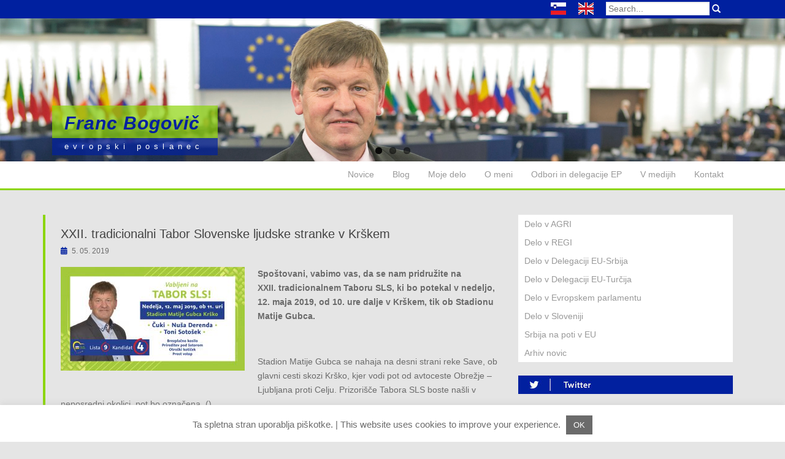

--- FILE ---
content_type: text/html; charset=UTF-8
request_url: https://bogovic.eu/vabilo-na-22-tradicionalni-tabor-slovenske-ljudske-stranke-na-stadionu-matije-gubca-v-krskem/
body_size: 22211
content:


<!DOCTYPE html>
<html lang="en-GB" prefix="og: http://ogp.me/ns# fb: http://ogp.me/ns/fb#">
<head>
<meta charset="UTF-8">
<meta http-equiv="X-UA-Compatible" content="IE=edge">
<meta name="viewport" content="width=device-width, initial-scale=1">
<meta name="google-site-verification" content="pt_ZEr9tac9ss6oBWJfB_5ZGtrP5x8pCRKKKnOt9MM4" />
<title>XXII. tradicionalni Tabor Slovenske ljudske stranke v Krškem | Franc Bogovic</title>
<meta name="description" content="Franc Bogovič | Evropski poslanec | Member of the European Parliament" />
<meta name="keywords" content="Franc Bogovic, Franc Bogovič, sls, epp, evropski poslanec, evropski parlament, european parliament, member of the european parliament, " /> 
<link rel="profile" href="https://gmpg.org/xfn/11">
<link rel="pingback" href="https://bogovic.eu/work/xmlrpc.php">
<meta name="google-site-verification" content="pt_ZEr9tac9ss6oBWJfB_5ZGtrP5x8pCRKKKnOt9MM4" />
<meta name="theme-color" content="#00209F">
<!-- favicon -->


<!--[if IE]><![endif]-->

<meta name='robots' content='max-image-preview:large' />
<link rel='dns-prefetch' href='//use.fontawesome.com' />
<link rel='dns-prefetch' href='//s.w.org' />
<link rel='dns-prefetch' href='//v0.wordpress.com' />
<link rel="alternate" type="application/rss+xml" title="Franc Bogovic &raquo; Feed" href="https://bogovic.eu/feed/" />
<link rel="alternate" type="application/rss+xml" title="Franc Bogovic &raquo; Comments Feed" href="https://bogovic.eu/comments/feed/" />
<script type="text/javascript">
window._wpemojiSettings = {"baseUrl":"https:\/\/s.w.org\/images\/core\/emoji\/13.1.0\/72x72\/","ext":".png","svgUrl":"https:\/\/s.w.org\/images\/core\/emoji\/13.1.0\/svg\/","svgExt":".svg","source":{"concatemoji":"https:\/\/bogovic.eu\/work\/wp-includes\/js\/wp-emoji-release.min.js?ver=5.9.12"}};
/*! This file is auto-generated */
!function(e,a,t){var n,r,o,i=a.createElement("canvas"),p=i.getContext&&i.getContext("2d");function s(e,t){var a=String.fromCharCode;p.clearRect(0,0,i.width,i.height),p.fillText(a.apply(this,e),0,0);e=i.toDataURL();return p.clearRect(0,0,i.width,i.height),p.fillText(a.apply(this,t),0,0),e===i.toDataURL()}function c(e){var t=a.createElement("script");t.src=e,t.defer=t.type="text/javascript",a.getElementsByTagName("head")[0].appendChild(t)}for(o=Array("flag","emoji"),t.supports={everything:!0,everythingExceptFlag:!0},r=0;r<o.length;r++)t.supports[o[r]]=function(e){if(!p||!p.fillText)return!1;switch(p.textBaseline="top",p.font="600 32px Arial",e){case"flag":return s([127987,65039,8205,9895,65039],[127987,65039,8203,9895,65039])?!1:!s([55356,56826,55356,56819],[55356,56826,8203,55356,56819])&&!s([55356,57332,56128,56423,56128,56418,56128,56421,56128,56430,56128,56423,56128,56447],[55356,57332,8203,56128,56423,8203,56128,56418,8203,56128,56421,8203,56128,56430,8203,56128,56423,8203,56128,56447]);case"emoji":return!s([10084,65039,8205,55357,56613],[10084,65039,8203,55357,56613])}return!1}(o[r]),t.supports.everything=t.supports.everything&&t.supports[o[r]],"flag"!==o[r]&&(t.supports.everythingExceptFlag=t.supports.everythingExceptFlag&&t.supports[o[r]]);t.supports.everythingExceptFlag=t.supports.everythingExceptFlag&&!t.supports.flag,t.DOMReady=!1,t.readyCallback=function(){t.DOMReady=!0},t.supports.everything||(n=function(){t.readyCallback()},a.addEventListener?(a.addEventListener("DOMContentLoaded",n,!1),e.addEventListener("load",n,!1)):(e.attachEvent("onload",n),a.attachEvent("onreadystatechange",function(){"complete"===a.readyState&&t.readyCallback()})),(n=t.source||{}).concatemoji?c(n.concatemoji):n.wpemoji&&n.twemoji&&(c(n.twemoji),c(n.wpemoji)))}(window,document,window._wpemojiSettings);
</script>
<style type="text/css">
img.wp-smiley,
img.emoji {
	display: inline !important;
	border: none !important;
	box-shadow: none !important;
	height: 1em !important;
	width: 1em !important;
	margin: 0 0.07em !important;
	vertical-align: -0.1em !important;
	background: none !important;
	padding: 0 !important;
}
</style>
	<link rel='stylesheet' id='wp-block-library-css'  href='https://bogovic.eu/work/wp-includes/css/dist/block-library/style.min.css?ver=5.9.12' type='text/css' media='all' />
<style id='wp-block-library-inline-css' type='text/css'>
.has-text-align-justify{text-align:justify;}
</style>
<link rel='stylesheet' id='has-style-frontend-css-css'  href='https://bogovic.eu/work/wp-content/plugins/highlight-and-share/dist/has-cts-style.css?ver=3.5.5' type='text/css' media='all' />
<style id='global-styles-inline-css' type='text/css'>
body{--wp--preset--color--black: #000000;--wp--preset--color--cyan-bluish-gray: #abb8c3;--wp--preset--color--white: #ffffff;--wp--preset--color--pale-pink: #f78da7;--wp--preset--color--vivid-red: #cf2e2e;--wp--preset--color--luminous-vivid-orange: #ff6900;--wp--preset--color--luminous-vivid-amber: #fcb900;--wp--preset--color--light-green-cyan: #7bdcb5;--wp--preset--color--vivid-green-cyan: #00d084;--wp--preset--color--pale-cyan-blue: #8ed1fc;--wp--preset--color--vivid-cyan-blue: #0693e3;--wp--preset--color--vivid-purple: #9b51e0;--wp--preset--gradient--vivid-cyan-blue-to-vivid-purple: linear-gradient(135deg,rgba(6,147,227,1) 0%,rgb(155,81,224) 100%);--wp--preset--gradient--light-green-cyan-to-vivid-green-cyan: linear-gradient(135deg,rgb(122,220,180) 0%,rgb(0,208,130) 100%);--wp--preset--gradient--luminous-vivid-amber-to-luminous-vivid-orange: linear-gradient(135deg,rgba(252,185,0,1) 0%,rgba(255,105,0,1) 100%);--wp--preset--gradient--luminous-vivid-orange-to-vivid-red: linear-gradient(135deg,rgba(255,105,0,1) 0%,rgb(207,46,46) 100%);--wp--preset--gradient--very-light-gray-to-cyan-bluish-gray: linear-gradient(135deg,rgb(238,238,238) 0%,rgb(169,184,195) 100%);--wp--preset--gradient--cool-to-warm-spectrum: linear-gradient(135deg,rgb(74,234,220) 0%,rgb(151,120,209) 20%,rgb(207,42,186) 40%,rgb(238,44,130) 60%,rgb(251,105,98) 80%,rgb(254,248,76) 100%);--wp--preset--gradient--blush-light-purple: linear-gradient(135deg,rgb(255,206,236) 0%,rgb(152,150,240) 100%);--wp--preset--gradient--blush-bordeaux: linear-gradient(135deg,rgb(254,205,165) 0%,rgb(254,45,45) 50%,rgb(107,0,62) 100%);--wp--preset--gradient--luminous-dusk: linear-gradient(135deg,rgb(255,203,112) 0%,rgb(199,81,192) 50%,rgb(65,88,208) 100%);--wp--preset--gradient--pale-ocean: linear-gradient(135deg,rgb(255,245,203) 0%,rgb(182,227,212) 50%,rgb(51,167,181) 100%);--wp--preset--gradient--electric-grass: linear-gradient(135deg,rgb(202,248,128) 0%,rgb(113,206,126) 100%);--wp--preset--gradient--midnight: linear-gradient(135deg,rgb(2,3,129) 0%,rgb(40,116,252) 100%);--wp--preset--duotone--dark-grayscale: url('#wp-duotone-dark-grayscale');--wp--preset--duotone--grayscale: url('#wp-duotone-grayscale');--wp--preset--duotone--purple-yellow: url('#wp-duotone-purple-yellow');--wp--preset--duotone--blue-red: url('#wp-duotone-blue-red');--wp--preset--duotone--midnight: url('#wp-duotone-midnight');--wp--preset--duotone--magenta-yellow: url('#wp-duotone-magenta-yellow');--wp--preset--duotone--purple-green: url('#wp-duotone-purple-green');--wp--preset--duotone--blue-orange: url('#wp-duotone-blue-orange');--wp--preset--font-size--small: 13px;--wp--preset--font-size--medium: 20px;--wp--preset--font-size--large: 36px;--wp--preset--font-size--x-large: 42px;}.has-black-color{color: var(--wp--preset--color--black) !important;}.has-cyan-bluish-gray-color{color: var(--wp--preset--color--cyan-bluish-gray) !important;}.has-white-color{color: var(--wp--preset--color--white) !important;}.has-pale-pink-color{color: var(--wp--preset--color--pale-pink) !important;}.has-vivid-red-color{color: var(--wp--preset--color--vivid-red) !important;}.has-luminous-vivid-orange-color{color: var(--wp--preset--color--luminous-vivid-orange) !important;}.has-luminous-vivid-amber-color{color: var(--wp--preset--color--luminous-vivid-amber) !important;}.has-light-green-cyan-color{color: var(--wp--preset--color--light-green-cyan) !important;}.has-vivid-green-cyan-color{color: var(--wp--preset--color--vivid-green-cyan) !important;}.has-pale-cyan-blue-color{color: var(--wp--preset--color--pale-cyan-blue) !important;}.has-vivid-cyan-blue-color{color: var(--wp--preset--color--vivid-cyan-blue) !important;}.has-vivid-purple-color{color: var(--wp--preset--color--vivid-purple) !important;}.has-black-background-color{background-color: var(--wp--preset--color--black) !important;}.has-cyan-bluish-gray-background-color{background-color: var(--wp--preset--color--cyan-bluish-gray) !important;}.has-white-background-color{background-color: var(--wp--preset--color--white) !important;}.has-pale-pink-background-color{background-color: var(--wp--preset--color--pale-pink) !important;}.has-vivid-red-background-color{background-color: var(--wp--preset--color--vivid-red) !important;}.has-luminous-vivid-orange-background-color{background-color: var(--wp--preset--color--luminous-vivid-orange) !important;}.has-luminous-vivid-amber-background-color{background-color: var(--wp--preset--color--luminous-vivid-amber) !important;}.has-light-green-cyan-background-color{background-color: var(--wp--preset--color--light-green-cyan) !important;}.has-vivid-green-cyan-background-color{background-color: var(--wp--preset--color--vivid-green-cyan) !important;}.has-pale-cyan-blue-background-color{background-color: var(--wp--preset--color--pale-cyan-blue) !important;}.has-vivid-cyan-blue-background-color{background-color: var(--wp--preset--color--vivid-cyan-blue) !important;}.has-vivid-purple-background-color{background-color: var(--wp--preset--color--vivid-purple) !important;}.has-black-border-color{border-color: var(--wp--preset--color--black) !important;}.has-cyan-bluish-gray-border-color{border-color: var(--wp--preset--color--cyan-bluish-gray) !important;}.has-white-border-color{border-color: var(--wp--preset--color--white) !important;}.has-pale-pink-border-color{border-color: var(--wp--preset--color--pale-pink) !important;}.has-vivid-red-border-color{border-color: var(--wp--preset--color--vivid-red) !important;}.has-luminous-vivid-orange-border-color{border-color: var(--wp--preset--color--luminous-vivid-orange) !important;}.has-luminous-vivid-amber-border-color{border-color: var(--wp--preset--color--luminous-vivid-amber) !important;}.has-light-green-cyan-border-color{border-color: var(--wp--preset--color--light-green-cyan) !important;}.has-vivid-green-cyan-border-color{border-color: var(--wp--preset--color--vivid-green-cyan) !important;}.has-pale-cyan-blue-border-color{border-color: var(--wp--preset--color--pale-cyan-blue) !important;}.has-vivid-cyan-blue-border-color{border-color: var(--wp--preset--color--vivid-cyan-blue) !important;}.has-vivid-purple-border-color{border-color: var(--wp--preset--color--vivid-purple) !important;}.has-vivid-cyan-blue-to-vivid-purple-gradient-background{background: var(--wp--preset--gradient--vivid-cyan-blue-to-vivid-purple) !important;}.has-light-green-cyan-to-vivid-green-cyan-gradient-background{background: var(--wp--preset--gradient--light-green-cyan-to-vivid-green-cyan) !important;}.has-luminous-vivid-amber-to-luminous-vivid-orange-gradient-background{background: var(--wp--preset--gradient--luminous-vivid-amber-to-luminous-vivid-orange) !important;}.has-luminous-vivid-orange-to-vivid-red-gradient-background{background: var(--wp--preset--gradient--luminous-vivid-orange-to-vivid-red) !important;}.has-very-light-gray-to-cyan-bluish-gray-gradient-background{background: var(--wp--preset--gradient--very-light-gray-to-cyan-bluish-gray) !important;}.has-cool-to-warm-spectrum-gradient-background{background: var(--wp--preset--gradient--cool-to-warm-spectrum) !important;}.has-blush-light-purple-gradient-background{background: var(--wp--preset--gradient--blush-light-purple) !important;}.has-blush-bordeaux-gradient-background{background: var(--wp--preset--gradient--blush-bordeaux) !important;}.has-luminous-dusk-gradient-background{background: var(--wp--preset--gradient--luminous-dusk) !important;}.has-pale-ocean-gradient-background{background: var(--wp--preset--gradient--pale-ocean) !important;}.has-electric-grass-gradient-background{background: var(--wp--preset--gradient--electric-grass) !important;}.has-midnight-gradient-background{background: var(--wp--preset--gradient--midnight) !important;}.has-small-font-size{font-size: var(--wp--preset--font-size--small) !important;}.has-medium-font-size{font-size: var(--wp--preset--font-size--medium) !important;}.has-large-font-size{font-size: var(--wp--preset--font-size--large) !important;}.has-x-large-font-size{font-size: var(--wp--preset--font-size--x-large) !important;}
</style>
<link rel='stylesheet' id='cookie-law-info-css'  href='https://bogovic.eu/work/wp-content/plugins/cookie-law-info/public/css/cookie-law-info-public.css?ver=2.0.3' type='text/css' media='all' />
<link rel='stylesheet' id='cookie-law-info-gdpr-css'  href='https://bogovic.eu/work/wp-content/plugins/cookie-law-info/public/css/cookie-law-info-gdpr.css?ver=2.0.3' type='text/css' media='all' />
<link rel='stylesheet' id='wp_latest_youtube-css'  href='https://bogovic.eu/work/wp-content/plugins/webprime-show-latest-youtube/css/wp_latest_youtube.css?ver=1.0.0' type='text/css' media='all' />
<link rel='stylesheet' id='dazzling-bootstrap-css'  href='https://bogovic.eu/work/wp-content/themes/dazzling/inc/css/bootstrap.min.css?ver=5.9.12' type='text/css' media='all' />
<link rel='stylesheet' id='dazzling-icons-css'  href='https://bogovic.eu/work/wp-content/themes/dazzling/inc/css/font-awesome.min.css?ver=5.9.12' type='text/css' media='all' />
<link rel='stylesheet' id='flexslider-css-css'  href='https://bogovic.eu/work/wp-content/themes/dazzling/inc/css/flexslider.css?ver=5.9.12' type='text/css' media='all' />
<link rel='stylesheet' id='dazzling-style-css'  href='https://bogovic.eu/work/wp-content/themes/dazzling/style.css?ver=5.9.12' type='text/css' media='all' />
<link rel='stylesheet' id='font-awesome-official-css'  href='https://use.fontawesome.com/releases/v5.15.3/css/all.css' type='text/css' media='all' integrity="sha384-SZXxX4whJ79/gErwcOYf+zWLeJdY/qpuqC4cAa9rOGUstPomtqpuNWT9wdPEn2fk" crossorigin="anonymous" />
<link rel='stylesheet' id='highlight-and-share-email-css'  href='https://bogovic.eu/work/wp-content/plugins/highlight-and-share/css/highlight-and-share-emails.css?ver=3.5.5' type='text/css' media='all' />
<link rel='stylesheet' id='highlight-and-share-css'  href='https://bogovic.eu/work/wp-content/plugins/highlight-and-share/css/highlight-and-share.css?ver=3.5.5' type='text/css' media='all' />
<link rel='stylesheet' id='font-awesome-official-v4shim-css'  href='https://use.fontawesome.com/releases/v5.15.3/css/v4-shims.css' type='text/css' media='all' integrity="sha384-C2B+KlPW+WkR0Ld9loR1x3cXp7asA0iGVodhCoJ4hwrWm/d9qKS59BGisq+2Y0/D" crossorigin="anonymous" />
<style id='font-awesome-official-v4shim-inline-css' type='text/css'>
@font-face {
font-family: "FontAwesome";
font-display: block;
src: url("https://use.fontawesome.com/releases/v5.15.3/webfonts/fa-brands-400.eot"),
		url("https://use.fontawesome.com/releases/v5.15.3/webfonts/fa-brands-400.eot?#iefix") format("embedded-opentype"),
		url("https://use.fontawesome.com/releases/v5.15.3/webfonts/fa-brands-400.woff2") format("woff2"),
		url("https://use.fontawesome.com/releases/v5.15.3/webfonts/fa-brands-400.woff") format("woff"),
		url("https://use.fontawesome.com/releases/v5.15.3/webfonts/fa-brands-400.ttf") format("truetype"),
		url("https://use.fontawesome.com/releases/v5.15.3/webfonts/fa-brands-400.svg#fontawesome") format("svg");
}

@font-face {
font-family: "FontAwesome";
font-display: block;
src: url("https://use.fontawesome.com/releases/v5.15.3/webfonts/fa-solid-900.eot"),
		url("https://use.fontawesome.com/releases/v5.15.3/webfonts/fa-solid-900.eot?#iefix") format("embedded-opentype"),
		url("https://use.fontawesome.com/releases/v5.15.3/webfonts/fa-solid-900.woff2") format("woff2"),
		url("https://use.fontawesome.com/releases/v5.15.3/webfonts/fa-solid-900.woff") format("woff"),
		url("https://use.fontawesome.com/releases/v5.15.3/webfonts/fa-solid-900.ttf") format("truetype"),
		url("https://use.fontawesome.com/releases/v5.15.3/webfonts/fa-solid-900.svg#fontawesome") format("svg");
}

@font-face {
font-family: "FontAwesome";
font-display: block;
src: url("https://use.fontawesome.com/releases/v5.15.3/webfonts/fa-regular-400.eot"),
		url("https://use.fontawesome.com/releases/v5.15.3/webfonts/fa-regular-400.eot?#iefix") format("embedded-opentype"),
		url("https://use.fontawesome.com/releases/v5.15.3/webfonts/fa-regular-400.woff2") format("woff2"),
		url("https://use.fontawesome.com/releases/v5.15.3/webfonts/fa-regular-400.woff") format("woff"),
		url("https://use.fontawesome.com/releases/v5.15.3/webfonts/fa-regular-400.ttf") format("truetype"),
		url("https://use.fontawesome.com/releases/v5.15.3/webfonts/fa-regular-400.svg#fontawesome") format("svg");
unicode-range: U+F004-F005,U+F007,U+F017,U+F022,U+F024,U+F02E,U+F03E,U+F044,U+F057-F059,U+F06E,U+F070,U+F075,U+F07B-F07C,U+F080,U+F086,U+F089,U+F094,U+F09D,U+F0A0,U+F0A4-F0A7,U+F0C5,U+F0C7-F0C8,U+F0E0,U+F0EB,U+F0F3,U+F0F8,U+F0FE,U+F111,U+F118-F11A,U+F11C,U+F133,U+F144,U+F146,U+F14A,U+F14D-F14E,U+F150-F152,U+F15B-F15C,U+F164-F165,U+F185-F186,U+F191-F192,U+F1AD,U+F1C1-F1C9,U+F1CD,U+F1D8,U+F1E3,U+F1EA,U+F1F6,U+F1F9,U+F20A,U+F247-F249,U+F24D,U+F254-F25B,U+F25D,U+F267,U+F271-F274,U+F279,U+F28B,U+F28D,U+F2B5-F2B6,U+F2B9,U+F2BB,U+F2BD,U+F2C1-F2C2,U+F2D0,U+F2D2,U+F2DC,U+F2ED,U+F328,U+F358-F35B,U+F3A5,U+F3D1,U+F410,U+F4AD;
}
</style>
<link rel='stylesheet' id='jetpack_css-css'  href='https://bogovic.eu/work/wp-content/plugins/jetpack/css/jetpack.css?ver=9.8.3' type='text/css' media='all' />
<script type='text/javascript' src='https://bogovic.eu/work/wp-includes/js/jquery/jquery.min.js?ver=3.6.0' id='jquery-core-js'></script>
<script type='text/javascript' src='https://bogovic.eu/work/wp-includes/js/jquery/jquery-migrate.min.js?ver=3.3.2' id='jquery-migrate-js'></script>
<script type='text/javascript' id='cookie-law-info-js-extra'>
/* <![CDATA[ */
var Cli_Data = {"nn_cookie_ids":[],"cookielist":[],"non_necessary_cookies":[],"ccpaEnabled":"","ccpaRegionBased":"","ccpaBarEnabled":"","strictlyEnabled":["necessary","obligatoire"],"ccpaType":"gdpr","js_blocking":"","custom_integration":"","triggerDomRefresh":"","secure_cookies":""};
var cli_cookiebar_settings = {"animate_speed_hide":"500","animate_speed_show":"500","background":"#fff","border":"#6b6b6b","border_on":"","button_1_button_colour":"#6b6b6b","button_1_button_hover":"#565656","button_1_link_colour":"#fff","button_1_as_button":"1","button_1_new_win":"","button_2_button_colour":"#6b6b6b","button_2_button_hover":"#565656","button_2_link_colour":"#6b6b6b","button_2_as_button":"","button_2_hidebar":"","button_3_button_colour":"#dedfe0","button_3_button_hover":"#b2b2b3","button_3_link_colour":"#333333","button_3_as_button":"1","button_3_new_win":"","button_4_button_colour":"#dedfe0","button_4_button_hover":"#b2b2b3","button_4_link_colour":"#333333","button_4_as_button":"1","button_7_button_colour":"#61a229","button_7_button_hover":"#4e8221","button_7_link_colour":"#fff","button_7_as_button":"1","button_7_new_win":"","font_family":"inherit","header_fix":"","notify_animate_hide":"1","notify_animate_show":"","notify_div_id":"#cookie-law-info-bar","notify_position_horizontal":"right","notify_position_vertical":"bottom","scroll_close":"","scroll_close_reload":"","accept_close_reload":"","reject_close_reload":"","showagain_tab":"1","showagain_background":"#fff","showagain_border":"#000","showagain_div_id":"#cookie-law-info-again","showagain_x_position":"100px","text":"#6b6b6b","show_once_yn":"","show_once":"10000","logging_on":"","as_popup":"","popup_overlay":"1","bar_heading_text":"","cookie_bar_as":"banner","popup_showagain_position":"bottom-right","widget_position":"left"};
var log_object = {"ajax_url":"https:\/\/bogovic.eu\/work\/wp-admin\/admin-ajax.php"};
/* ]]> */
</script>
<script type='text/javascript' src='https://bogovic.eu/work/wp-content/plugins/cookie-law-info/public/js/cookie-law-info-public.js?ver=2.0.3' id='cookie-law-info-js'></script>
<script type='text/javascript' src='https://bogovic.eu/work/wp-content/plugins/wonderplugin-lightbox/engine/wonderpluginlightbox.js?ver=1.7' id='wonderplugin-lightbox-script-js'></script>
<script type='text/javascript' src='https://bogovic.eu/work/wp-content/themes/dazzling/inc/js/bootstrap.min.js?ver=5.9.12' id='dazzling-bootstrapjs-js'></script>
<script type='text/javascript' src='https://bogovic.eu/work/wp-content/themes/dazzling/inc/js/main.js?ver=5.9.12' id='dazzling-main-js'></script>
<link rel="https://api.w.org/" href="https://bogovic.eu/wp-json/" /><link rel="alternate" type="application/json" href="https://bogovic.eu/wp-json/wp/v2/posts/5570" /><link rel="EditURI" type="application/rsd+xml" title="RSD" href="https://bogovic.eu/work/xmlrpc.php?rsd" />
<link rel="wlwmanifest" type="application/wlwmanifest+xml" href="https://bogovic.eu/work/wp-includes/wlwmanifest.xml" /> 
<meta name="generator" content="WordPress 5.9.12" />
<link rel="canonical" href="https://bogovic.eu/vabilo-na-22-tradicionalni-tabor-slovenske-ljudske-stranke-na-stadionu-matije-gubca-v-krskem/" />
<link rel='shortlink' href='https://wp.me/p5xEES-1rQ' />
<link rel="alternate" type="application/json+oembed" href="https://bogovic.eu/wp-json/oembed/1.0/embed?url=https%3A%2F%2Fbogovic.eu%2Fvabilo-na-22-tradicionalni-tabor-slovenske-ljudske-stranke-na-stadionu-matije-gubca-v-krskem%2F" />
<link rel="alternate" type="text/xml+oembed" href="https://bogovic.eu/wp-json/oembed/1.0/embed?url=https%3A%2F%2Fbogovic.eu%2Fvabilo-na-22-tradicionalni-tabor-slovenske-ljudske-stranke-na-stadionu-matije-gubca-v-krskem%2F&#038;format=xml" />
<style>
		#category-posts-4-internal ul {padding: 0;}
#category-posts-4-internal .cat-post-item img {max-width: initial; max-height: initial; margin: initial;}
#category-posts-4-internal .cat-post-author {margin-bottom: 0;}
#category-posts-4-internal .cat-post-thumbnail {margin: 5px 10px 5px 0;}
#category-posts-4-internal .cat-post-item:before {content: ""; clear: both;}
#category-posts-4-internal .cat-post-excerpt-more {display: inline-block;}
#category-posts-4-internal .cat-post-item {list-style: none; margin: 3px 0 10px; padding: 3px 0;}
#category-posts-4-internal .cat-post-current .cat-post-title {font-weight: bold; text-transform: uppercase;}
#category-posts-4-internal [class*=cat-post-tax] {font-size: 0.85em;}
#category-posts-4-internal [class*=cat-post-tax] * {display:inline-block;}
#category-posts-4-internal .cat-post-item:after {content: ""; display: table;	clear: both;}
#category-posts-4-internal .cat-post-item .cat-post-title {overflow: hidden;text-overflow: ellipsis;white-space: initial;display: -webkit-box;-webkit-line-clamp: 2;-webkit-box-orient: vertical;padding-bottom: 0 !important;}
#category-posts-4-internal .cat-post-item:after {content: ""; display: table;	clear: both;}
#category-posts-4-internal .cat-post-thumbnail {display:block; float:left; margin:5px 10px 5px 0;}
#category-posts-4-internal .cat-post-crop {overflow:hidden;display:block;}
#category-posts-4-internal p {margin:5px 0 0 0}
#category-posts-4-internal li > div {margin:5px 0 0 0; clear:both;}
#category-posts-4-internal .dashicons {vertical-align:middle;}
#category-posts-4-internal .cat-post-thumbnail .cat-post-crop img {height: 393px;}
#category-posts-4-internal .cat-post-thumbnail .cat-post-crop img {object-fit: cover; max-width: 100%; display: block;}
#category-posts-4-internal .cat-post-thumbnail .cat-post-crop-not-supported img {width: 100%;}
#category-posts-4-internal .cat-post-thumbnail {max-width:100%;}
#category-posts-4-internal .cat-post-item img {margin: initial;}
#category-posts-2-internal .cat-post-thumbnail .cat-post-crop img {height: 200px;}
#category-posts-2-internal .cat-post-thumbnail .cat-post-crop img {object-fit: cover; max-width: 100%; display: block;}
#category-posts-2-internal .cat-post-thumbnail .cat-post-crop-not-supported img {width: 100%;}
#category-posts-2-internal .cat-post-thumbnail {max-width:100%;}
#category-posts-2-internal .cat-post-item img {margin: initial;}
#category-posts-3-internal .cat-post-thumbnail .cat-post-crop img {height: 200px;}
#category-posts-3-internal .cat-post-thumbnail .cat-post-crop img {object-fit: cover; max-width: 100%; display: block;}
#category-posts-3-internal .cat-post-thumbnail .cat-post-crop-not-supported img {width: 100%;}
#category-posts-3-internal .cat-post-thumbnail {max-width:100%;}
#category-posts-3-internal .cat-post-item img {margin: initial;}
</style>
		<meta name="generator" content="Custom Login v3.2.11" />
<style type='text/css'>img#wpstats{display:none}</style>
		<style type="text/css">.entry-content {font-family: Helvetica Neue; font-size:14px; font-weight: normal; color:#6B6B6B;}.footer-widget {
  width: 100%;
}

#home-widget-1 .cat-post-item img {
    padding: 10px 0;
    width: 100%;
    max-width: 100%;
    height: auto;
}

#home-widget-highlight .cat-post-item{
	margin: 0;
    padding: 0;
}

#home-widget-highlight .cat-post-thumbnail{
	padding: 10px !important;
    margin: 0;
}</style>
<!-- Dynamic Widgets by QURL loaded - http://www.dynamic-widgets.com //-->
	<style type="text/css">
			.site-title,
		.site-description {
			position: absolute;
			clip: rect(1px, 1px, 1px, 1px);
		}
		</style>
	<style type="text/css" id="custom-background-css">
body.custom-background { background-color: #e5e5e5; }
</style>
	<!--[if lt IE 9]>
<script src="https://bogovic.eu/work/wp-content/themes/dazzling/inc/js/html5shiv.min.js"></script>
<script src="https://bogovic.eu/work/wp-content/themes/dazzling/inc/js/respond.min.js"></script>
<![endif]-->

<!-- START - Open Graph and Twitter Card Tags 3.1.1 -->
 <!-- Facebook Open Graph -->
  <meta property="og:locale" content="en_GB"/>
  <meta property="og:site_name" content="Franc Bogovic"/>
  <meta property="og:title" content="XXII. tradicionalni Tabor Slovenske ljudske stranke v Krškem"/>
  <meta property="og:url" content="https://bogovic.eu/vabilo-na-22-tradicionalni-tabor-slovenske-ljudske-stranke-na-stadionu-matije-gubca-v-krskem/"/>
  <meta property="og:type" content="article"/>
  <meta property="og:description" content="Spoštovani, vabimo vas, da se nam pridružite na XXII. tradicionalnem Taboru SLS, ki bo potekal v nedeljo, 12. maja 2019, od 10. ure dalje v Krškem, tik ob Stadionu Matije Gubca.

 

Stadion Matije Gubca se nahaja na desni strani reke Save, ob glavni cesti skozi Krško, kjer vodi pot od avtoceste"/>
  <meta property="og:image" content="https://bogovic.eu/work/wp-content/uploads/2019/05/oglas_16x9.jpg"/>
  <meta property="og:image:url" content="https://bogovic.eu/work/wp-content/uploads/2019/05/oglas_16x9.jpg"/>
  <meta property="og:image:secure_url" content="https://bogovic.eu/work/wp-content/uploads/2019/05/oglas_16x9.jpg"/>
  <meta property="article:published_time" content="2019-05-05T11:38:25+02:00"/>
  <meta property="article:modified_time" content="2019-11-01T16:32:01+01:00" />
  <meta property="og:updated_time" content="2019-11-01T16:32:01+01:00" />
  <meta property="article:section" content="Blog"/>
  <meta property="article:section" content="Naslovnica"/>
  <meta property="article:section" content="Novice"/>
  <meta property="article:publisher" content="https://www.facebook.com/FrancBogovic.SLS"/>
  <meta property="fb:app_id" content="660766887646371"/>
 <!-- Google+ / Schema.org -->
  <meta itemprop="name" content="XXII. tradicionalni Tabor Slovenske ljudske stranke v Krškem"/>
  <meta itemprop="headline" content="XXII. tradicionalni Tabor Slovenske ljudske stranke v Krškem"/>
  <meta itemprop="description" content="Spoštovani, vabimo vas, da se nam pridružite na XXII. tradicionalnem Taboru SLS, ki bo potekal v nedeljo, 12. maja 2019, od 10. ure dalje v Krškem, tik ob Stadionu Matije Gubca.

 

Stadion Matije Gubca se nahaja na desni strani reke Save, ob glavni cesti skozi Krško, kjer vodi pot od avtoceste"/>
  <meta itemprop="image" content="https://bogovic.eu/work/wp-content/uploads/2019/05/oglas_16x9.jpg"/>
  <meta itemprop="datePublished" content="2019-05-05"/>
  <meta itemprop="dateModified" content="2019-11-01T16:32:01+01:00" />
  <meta itemprop="author" content="Jure Osredkar"/>
  <!--<meta itemprop="publisher" content="Franc Bogovic"/>--> <!-- To solve: The attribute publisher.itemtype has an invalid value -->
 <!-- Twitter Cards -->
  <meta name="twitter:title" content="XXII. tradicionalni Tabor Slovenske ljudske stranke v Krškem"/>
  <meta name="twitter:url" content="https://bogovic.eu/vabilo-na-22-tradicionalni-tabor-slovenske-ljudske-stranke-na-stadionu-matije-gubca-v-krskem/"/>
  <meta name="twitter:description" content="Spoštovani, vabimo vas, da se nam pridružite na XXII. tradicionalnem Taboru SLS, ki bo potekal v nedeljo, 12. maja 2019, od 10. ure dalje v Krškem, tik ob Stadionu Matije Gubca.

 

Stadion Matije Gubca se nahaja na desni strani reke Save, ob glavni cesti skozi Krško, kjer vodi pot od avtoceste"/>
  <meta name="twitter:image" content="https://bogovic.eu/work/wp-content/uploads/2019/05/oglas_16x9.jpg"/>
  <meta name="twitter:card" content="summary_large_image"/>
 <!-- SEO -->
 <!-- Misc. tags -->
 <!-- is_singular -->
<!-- END - Open Graph and Twitter Card Tags 3.1.1 -->
	

</head>

	<div class="pasica-jeziki">
	<div class="pasica-search">
	<form method="get" class="form-search" action="https://bogovic.eu/">
	<div class="form-group">
		<div class="input-group">
	  		<span class="screen-reader-text">Search for:</span>
	    	<input type="text" class="form-control search-query" placeholder="Search..." value="" name="s">
	    	<span class="input-group-btn">
	      		<button type="submit" class="btn btn-default" name="submit" id="searchsubmit" value="Search"><span class="glyphicon glyphicon-search"></span></button>
	    	</span>
	    </div>
	</div>
</form>	</div>
	<div class="jeziki"> 
	<a href="https://bogovic.eu/work/home" ><img src="https://www.bogovic.eu//work/wp-content/uploads/2014/12/00 ang.jpg"></a>
	<a href="https://bogovic.eu" ><img src="https://www.bogovic.eu//work/wp-content/uploads/2014/12/00 slo.jpg"></a>
	</div>
	</div>


<div class="flexslider"><ul class="slides"><li><img src="https://bogovic.eu/work/wp-content/uploads/2014/12/00-moje-delo1.jpg" class="attachment-post-thumbnail size-post-thumbnail wp-post-image" alt="" loading="lazy" /><div class="flex-caption"><a href="https://bogovic.eu"><h2 class="entry-title">Franc Bogovič</h2><div class="excerpt">evropski poslanec</div></a></div><li><img src="https://bogovic.eu/work/wp-content/uploads/2014/12/00-o-meni1.jpg" class="attachment-post-thumbnail size-post-thumbnail wp-post-image" alt="" loading="lazy" /><div class="flex-caption"><a href="https://bogovic.eu"><h2 class="entry-title">Franc Bogovič</h2><div class="excerpt">evropski poslanec</div></a></div><li><img src="https://bogovic.eu/work/wp-content/uploads/2014/12/00-program1.jpg" class="attachment-post-thumbnail size-post-thumbnail wp-post-image" alt="" loading="lazy" /><div class="flex-caption"><a href="https://bogovic.eu"><h2 class="entry-title">Franc Bogovič</h2><div class="excerpt">evropski poslanec</div></a></div></li></ul> </div>


<body data-rsssl=1 class="post-template-default single single-post postid-5570 single-format-standard custom-background group-blog has-body">
<div id="page" class="hfeed site">

		<nav class="navbar navbar-default" role="navigation">
			<div class="container">
		        <div class="navbar-header"></div>
                        <div class="navbar-mobile">
		            <button type="button" class="navbar-toggle" data-toggle="collapse" data-target=".navbar-ex1-collapse">
		                <span class="sr-only">Toggle navigation</span>
		                <span class="icon-bar"></span>
		                <span class="icon-bar"></span>
		                <span class="icon-bar"></span>
		            </button>
                        </div><!-- end of #navbar-mobile -->

				




<div class="collapse navbar-collapse navbar-ex1-collapse"><ul id="menu-main" class="nav navbar-nav"><li id="menu-item-37" class="menu-item menu-item-type-taxonomy menu-item-object-category current-post-ancestor current-menu-parent current-post-parent menu-item-37"><a title="Novice" href="https://bogovic.eu/category/novice/">Novice</a></li>
<li id="menu-item-2067" class="menu-item menu-item-type-taxonomy menu-item-object-category menu-item-2067"><a title="Blog" href="https://bogovic.eu/category/naslovnica/blog-naslovnica/">Blog</a></li>
<li id="menu-item-289" class="menu-item menu-item-type-post_type menu-item-object-page menu-item-289"><a title="Moje delo" href="https://bogovic.eu/moje-delo-page/">Moje delo</a></li>
<li id="menu-item-271" class="menu-item menu-item-type-post_type menu-item-object-page menu-item-271"><a title="O meni" href="https://bogovic.eu/o-meni/">O meni</a></li>
<li id="menu-item-276" class="menu-item menu-item-type-post_type menu-item-object-page menu-item-276"><a title="Odbori in delegacije EP" href="https://bogovic.eu/odbori-in-delegacije-ep/">Odbori in delegacije EP</a></li>
<li id="menu-item-44" class="menu-item menu-item-type-taxonomy menu-item-object-category menu-item-44"><a title="V medijih" href="https://bogovic.eu/category/v-medijih/">V medijih</a></li>
<li id="menu-item-32" class="menu-item menu-item-type-post_type menu-item-object-page menu-item-32"><a title="Kontakt" href="https://bogovic.eu/kontakt/">Kontakt</a></li>
</ul></div>

		    </div><!-- end of #container -->
		 </div><!-- end of #pasica -->
		</nav><!-- .site-navigation --><div id="content" class="site-content container">
	<div id="primary" class="content-area col-sm-12 col-md-8 pull-left">
		<main id="main" class="site-main" role="main">

		



			
<article id="post-5570" class="post-5570 post type-post status-publish format-standard has-post-thumbnail hentry category-blog category-naslovnica category-novice">
	<header class="entry-header page-header">

		

		<h1 class="entry-title ">XXII. tradicionalni Tabor Slovenske ljudske stranke v Krškem</h1>

		<div class="entry-meta">
			<span class="posted-on"><i class="fa fa-calendar"></i> <a href="https://bogovic.eu/vabilo-na-22-tradicionalni-tabor-slovenske-ljudske-stranke-na-stadionu-matije-gubca-v-krskem/" rel="bookmark"><time class="entry-date published" datetime="2019-05-05T11:38:25+02:00">5. 05. 2019</time><time class="updated" datetime="2019-11-01T16:32:01+01:00">1. 11. 2019</time></a></span>		</div><!-- .entry-meta -->
	</header><!-- .entry-header -->


	<div class="entry-content" >

<p class="alignleft" >


<a class="wplightbox" href="https://bogovic.eu/work/wp-content/uploads/2019/05/oglas_16x9-1024x576.jpg">
		<img width="300" height="169" src="https://bogovic.eu/work/wp-content/uploads/2019/05/oglas_16x9-300x169.jpg" class="attachment-medium size-medium wp-post-image" alt="" srcset="https://bogovic.eu/work/wp-content/uploads/2019/05/oglas_16x9-300x169.jpg 300w, https://bogovic.eu/work/wp-content/uploads/2019/05/oglas_16x9-768x432.jpg 768w, https://bogovic.eu/work/wp-content/uploads/2019/05/oglas_16x9-1024x576.jpg 1024w, https://bogovic.eu/work/wp-content/uploads/2019/05/oglas_16x9-730x410.jpg 730w" sizes="(max-width: 300px) 100vw, 300px" /></a>
		<div class="has-content-area" data-url="https://bogovic.eu/vabilo-na-22-tradicionalni-tabor-slovenske-ljudske-stranke-na-stadionu-matije-gubca-v-krskem/" data-title="XXII. tradicionalni Tabor Slovenske ljudske stranke v Krškem" data-hashtags=""><p><strong>Spoštovani, vabim</strong><strong>o vas, da se nam pridružite na XXII. </strong><strong>tradicionalnem Taboru SLS, </strong><strong>ki bo potekal v nedeljo, 12. maja 2019, od 10. ure dalje </strong><strong>v Krškem, tik ob Stadionu Matije Gubca.</strong></p>
<p><strong> </strong></p>
<p>Stadion Matije Gubca se nahaja na desni strani reke Save, ob glavni cesti skozi Krško, kjer vodi pot od avtoceste Obrežje – Ljubljana proti Celju. Prizorišče Tabora SLS boste našli v neposredni okolici, pot bo označena. ()</p>
<p>&nbsp;</p>
<p>Tabor SLS bo namenjen druženju članov, prijateljev in simpatizerjem Slovenske ljudske stranke in zabavi. S seboj prinesite le dobro voljo, za ostalo bomo poskrbeli mi. Tabor bo potekal pod šotorom, zato nas vreme ne more presenetiti. Za jedačo in pijačo bo poskrbljeno. Želimo si, da skupaj praznujemo in preživimo prijeten dan, da se napolnimo z energijo, ki jo bomo za vrhunec volilne kampanje še kako potrebovali. Izkoristite dan za <strong>druženje članov in prijateljev SLS ter spoznavanje kandidatov za volitve v EVROPSKI PARLAMENT 2019.</strong></p>
<p>&nbsp;</p>
<p>Pripeljite s seboj tudi otroke, za katere bodo poskrbeli animatorji, medtem ko se boste vi zavrteli na plesišču ob zvokih <strong>skupine Čuki in Nuše Derende</strong>.</p>
<p>&nbsp;</p>
<p>Pred uradnim začetkom Tabora SLS smo za vas pripravili bogat spremljevalni program. Nekatere aktivnosti so številčno omejene, zato prijave na te aktivnosti sprejemamo do zapolnitve kapacitet.</p>
<p>&nbsp;</p>
<p>Veselimo se druženja z vami in vas lepo pozdravljamo!</p>
<p><strong> </strong></p>
<p>Slovenska ljudska stranka<strong><br />
</strong></p>
<p><strong> </strong></p>
<p>&nbsp;</p>
<p><strong><u>SPREMLJEVALNI PROGRAM</u></strong></p>
<p><strong> </strong></p>
<p><strong><u>Svete maše 10.00 – 11.00:</u></strong></p>
<ul>
<li><strong>Cerkev Sv. Ruperta Videm ob Savi, Krško – 2 avtobusa</strong></li>
<li><strong>Leskovec pri Krškem, župnijska cerkev Žalostne Matere božje – 1 avtobus</strong></li>
<li><strong>Župnijska cerkev sv. Janeza Evangelist</strong><strong>a v Krškem – 4 avtobusi</strong></li>
</ul>
<p>&nbsp;</p>
<p><strong><u>NEK + GEN Energija</u></strong></p>
<p><strong>Ogledi Nuklearne elektrarne Krško – av</strong><strong>tobusni ogled z vodičem (cca. 20 min) in ogled Sveta energije v Gen Energiji – 45 min – 3 avtobusi (začetek ob 9.00)</strong></p>
<p>&nbsp;</p>
<p><strong><u>Grad Rajhenburg</u></strong></p>
<p><strong>Ogled gradu  – 90 min – 3 avtobu</strong><strong>si (začetek ob 9.00)</strong></p>
<p><strong>*cena ogleda je 2,5 EUR na osebo v lastni izvedbi, plačilo se uredi na gradu</strong></p>
<p>&nbsp;</p>
<p><strong><u>Ogled podjetja Evrosad</u></strong><strong> (hladilnica, sortirnica) – 2 avtobusa (začetek ob 9.00)</strong></p>
<p>&nbsp;</p>
<p><strong><u>Ogled vinske kleti Krško</u></strong><strong> – cvič</strong><strong>kova klet: – 2 avtobusa (začetek ob 9.00)</strong></p>
<p><strong> </strong></p>
<p><strong><u>Prizorišče Tabora SLS:</u></strong><strong> Družinski ansambel Sotošek s prijatelji in drugo (10.30 – 11.30)</strong></p>
<p><strong> </strong></p>
<p><strong>Ob prijavi obvezno javite, v kolikor se boste udeležili katere od vsebin predlaganega spremljevalnega programa.</strong></p>
<p><strong> </strong></p>
<p><strong><u>PROGRAM 22. TRADICIONALNEGA TABORA SLS:</u></strong></p>
<p><strong> </strong></p>
<p><strong>10.00 – 11.30 Sprejem udeležencev Tabora</strong></p>
<p><strong>12.00 Blagoslov Tabora</strong></p>
<p><strong>12.30 Osrednja prireditev z nagovorom Marjana Podobnika, predsednika SLS in kandidatov za poslanke in poslanc</strong><strong>e za volitve v Evropski parlament 2019<br />
</strong></p>
<p><strong> </strong></p>
<p><strong>Brezplačno kosilo (golaž ali kranjska klobasa) bo na voljo med 10.30-12.00 in od 13.30 naprej.</strong></p>
<p><strong> </strong></p>
<p><strong>13.30 Animacije za otroke (napihljiv grad, šah in drugo)</strong></p>
<p><strong>13.30 Zabava s skupino Čuki in Nušo Derendo</strong></p>
<p><strong>13.30 Tekmovanje v vlečenju v</strong><strong>rvi – EKIPA 6 LJUDI, 4 MOŠKI in 2 ŽENSKI</strong></p>
<p><strong>13.30 Kmečke igre: žaganje hloda – TEKMOVANJE DVOJIC, zabijanje žebljev – TEKMOVANJE POSAMEZNIKOV</strong></p>
<p><strong>*Na igre se lahko prijavite hkrati s sporočanjem prisotnosti na Taboru SLS ali na dan tabora do 11.30 ure.</strong></p>
<p><strong> </strong></p>
<p><strong>14.00 Brezplačna pokušina vola na žaru in gostinska (plačljiva) ponudba krško-poljskega prašiča z žara.</strong></p>
<p>&nbsp;</p>
<p><strong>Fotokotiček in nagradni natečaj (objave na spletnih medijih)</strong></p>
<p><strong> </strong></p>
<p><strong> </strong></p>
<p><strong> </strong></p>
<p><strong>PRIJAVE NA 22. </strong><strong>TRADICIONALNI TABOR SLS:</strong></p>
<p><strong> </strong></p>
<p><strong>Zaradi organizacije dogodka prosimo vse predsednice in predsednike občinskih in mestnih odborov SLS, da nam na </strong><a href="mailto:sls@sls.si"><strong>sls@sls.si</strong></a><strong> ali telefon 01/ 241 88 20 do petka, 3. 5. 2019, sporočite čim bolj točno število udeležencev – tako tistih, ki bodo na tabor prišli z avtobusi, kot tistih, ki bodo prišli z osebnimi avtomobili.</strong></p>
<p><strong> </strong></p>
<p>Prijeten pozdrav!</p>
<p><strong>Se vidimo v Krškem!</strong></p>
<p><strong> </strong></p>
<p><strong>DOBRODOŠLI!</strong></p>
</div>

		</p>

<div class="social-single">


<div class="twitter-share-button"><a href="https://twitter.com/intent/tweet?url=https://wp.me/p5xEES-1rQ&text=XXII. tradicionalni Tabor Slovenske ljudske stranke v Krškem&via=Franc_Bogovic" target="_blank">
<i class="icon-twitter"></i> Tweet</a></div>

<div class="fb-share-button" data-layout="button"><a href="https://www.facebook.com/sharer/sharer.php?u=https://wp.me/p5xEES-1rQ" target="_blank">
<i class="icon-facebook"></i> Share</a></div>


</div><br />



	</div><!-- .entry-content -->

	<footer class="entry-meta">
		<i class="fa fa-folder-open-o"></i> . <i class="fa fa-link"></i> <a href="https://bogovic.eu/vabilo-na-22-tradicionalni-tabor-slovenske-ljudske-stranke-na-stadionu-matije-gubca-v-krskem/" rel="bookmark">permalink</a>.
				








		<hr class="section-divider">
	</footer><!-- .entry-meta -->
</article><!-- #post-## -->
				<nav class="navigation post-navigation" role="navigation">
		<h1 class="screen-reader-text">Post navigation</h1>
		<div class="nav-links">
			<div class="nav-previous"><a href="https://bogovic.eu/v-taksni-evropi-in-taksni-sloveniji-zelimo-ziveti-sls-manifest-za-volitve-v-evropski-parlament/" rel="prev"><i class="fa fa-chevron-left"></i> V takšni Evropi in takšni Sloveniji želimo živeti! &#8211; SLS MANIFEST ZA VOLITVE V EVROPSKI PARLAMENT</a></div><div class="nav-next"><a href="https://bogovic.eu/voscilo-ob-dnevu-evrope/" rel="next">Voščilo ob dnevu Evrope <i class="fa fa-chevron-right"></i></a></div>		</div><!-- .nav-links -->
	</nav><!-- .navigation -->
	
			
		
		</main><!-- #main -->
	</div><!-- #primary -->

	<div id="secondary" class="widget-area col-sm-12 col-md-4" role="complementary">
				<aside id="nav_menu-3" class="widget widget_nav_menu"><div class="menu-novice-container"><ul id="menu-novice" class="menu"><li id="menu-item-361" class="menu-item menu-item-type-taxonomy menu-item-object-category menu-item-361"><a href="https://bogovic.eu/category/novice/novice-p5/">Delo v AGRI</a></li>
<li id="menu-item-365" class="menu-item menu-item-type-taxonomy menu-item-object-category menu-item-365"><a href="https://bogovic.eu/category/novice/novice-p6/">Delo v REGI</a></li>
<li id="menu-item-363" class="menu-item menu-item-type-taxonomy menu-item-object-category menu-item-363"><a href="https://bogovic.eu/category/novice/novice-p4/">Delo v Delegaciji EU-Srbija</a></li>
<li id="menu-item-362" class="menu-item menu-item-type-taxonomy menu-item-object-category menu-item-362"><a href="https://bogovic.eu/category/novice/novice-p3/">Delo v Delegaciji EU-Turčija</a></li>
<li id="menu-item-364" class="menu-item menu-item-type-taxonomy menu-item-object-category menu-item-364"><a href="https://bogovic.eu/category/novice/novice-p2/">Delo v Evropskem parlamentu</a></li>
<li id="menu-item-366" class="menu-item menu-item-type-taxonomy menu-item-object-category menu-item-366"><a href="https://bogovic.eu/category/novice/novice-p1/">Delo v Sloveniji</a></li>
<li id="menu-item-1426" class="menu-item menu-item-type-taxonomy menu-item-object-category menu-item-1426"><a href="https://bogovic.eu/category/novice/srbija-na-poti-v-eu/">Srbija na poti v EU</a></li>
<li id="menu-item-369" class="menu-item menu-item-type-post_type menu-item-object-page menu-item-369"><a href="https://bogovic.eu/archive/">Arhiv novic</a></li>
</ul></div></aside><aside id="text-4" class="widget widget_text">			<div class="textwidget"><a href="https://twitter.com/Franc_Bogovic" target="_blank" rel="noopener"><img src="https://www.bogovic.eu//work/wp-content/uploads/2014/12/09 sidebar twitter.jpg" style="width: 100%;"></a>
</div>
		</aside><aside id="text-13" class="widget widget_text">			<div class="textwidget"><a class="twitter-timeline" href="https://twitter.com/Franc_Bogovic" data-widget-id="547080321972568064"
data-chrome="nofooter"
data-border-radius="0px">
Tweets by @Franc_Bogovic</a>

<script>!function(d,s,id){var js,fjs=d.getElementsByTagName(s)[0],p=/^http:/.test(d.location)?'http':'https';if(!d.getElementById(id)){js=d.createElement(s);js.id=id;js.src=p+"://platform.twitter.com/widgets.js";fjs.parentNode.insertBefore(js,fjs);}}(document,"script","twitter-wjs");</script>
</div>
		</aside><aside id="text-3" class="widget widget_text">			<div class="textwidget"><a href="https://www.youtube.com/channel/UCUJe6M5Pn_ErB_Dh3Qxyurw" target="_blank" rel="noopener"><img src="https://www.bogovic.eu//work/wp-content/uploads/2014/12/09 sidebar youtube.jpg" style="width: 100%;"></a>
<div class="youtube_latest"></div></div>
		</aside><aside id="text-2" class="widget widget_text">			<div class="textwidget"><a href="https://www.facebook.com/FrancBogovic.SLS" target="_blank" rel="noopener"><img src="https://www.bogovic.eu//work/wp-content/uploads/2014/12/09 sidebar facebook.jpg" style="width: 100%;"></a>

</div>
		</aside><aside id="text-9" class="widget widget_text">			<div class="textwidget"><div id="fb-root"></div>
<script async defer src="https://connect.facebook.net/sl_SI/sdk.js#xfbml=1&version=v3.2&appId=245992236180490&autoLogAppEvents=1"></script>
<div class="fb-page" data-href="https://www.facebook.com/FrancBogovic.SLS/" data-tabs="timeline" data-small-header="true" data-adapt-container-width="true" data-hide-cover="true" data-show-facepile="false"><blockquote cite="https://www.facebook.com/FrancBogovic.SLS/" class="fb-xfbml-parse-ignore"><a href="https://www.facebook.com/FrancBogovic.SLS/">Franc Bogovič</a></blockquote></div></div>
		</aside>	</div><!-- #secondary -->
	</div><!-- #content -->

	<div id="footer-area">
		<div class="container footer-inner">
			
		
	<div class="footer-widget-area">
				<div class="col-sm-6 col-md-4 footer-widget" role="complementary">
			<div id="text-5" class="widget widget_text">			<div class="textwidget"><div class="textwidget-footer-container">

<div class="textwidget-footer-1" >

<ul>
<li class="logo-footer" style="width: 187px;">
<a href="http://www.europarl.europa.eu/portal/sl" target="_blank" rel="noopener"><img src="https://www.bogovic.eu//work/wp-content/uploads/2014/12/08 ikona EP.png" style="margin-right: 0.5%; "> Evropski parlament</a></li>

<li class="logo-footer" style="width: 312px;">
<a href="http://www.eppgroup.eu/sl" target="_blank" rel="noopener"><img src="https://www.bogovic.eu//work/wp-content/uploads/2014/12/08 ikona ELS.png" style="margin-right: 0.5%; "> Evropska ljudska stranka</a></li>

<li class="logo-footer" style="width: 180px;"><a href="http://www.sls.si/" target="_blank" rel="noopener"><img src="https://www.bogovic.eu//work/wp-content/uploads/2014/12/08 ikona SLS.png" style="margin-right: 0.5%; "> Slovenska ljudska stranka</a></li>
</ul>

</div>


<div class="textwidget-footer-2" >

<a href="http://www.europarltv.europa.eu/sk/home.aspx" target="_blank" style="margin-right: 5%; text-align: left;" rel="noopener"><img src="https://www.bogovic.eu//work/wp-content/uploads/2014/12/08 ikona TV.jpg" style=" margin: 2%; "> Evroparl TV</a>

<a href="https://twitter.com/Franc_Bogovic" target="_blank" rel="noopener"><img src="https://www.bogovic.eu//work/wp-content/uploads/2014/12/08 ikona twitter.jpg" style=" margin: 2%; "></a>

<a href="https://www.youtube.com/channel/UCUJe6M5Pn_ErB_Dh3Qxyurw" target="_blank" rel="noopener"><img src="https://www.bogovic.eu//work/wp-content/uploads/2014/12/08 ikona youtube.jpg" style=" margin: 2%;"></a>

<a href="https://www.facebook.com/FrancBogovic.SLS" target="_blank" rel="noopener"><img src="https://www.bogovic.eu//work/wp-content/uploads/2014/12/08 ikona facebook.jpg" style=" margin: 2%;"></a>



</div>

</div>




</div>
		</div>		</div><!-- .widget-area .first -->
		
	
	</div>		</div>

		<footer id="colophon" class="site-footer" role="contentinfo">
			<div class="site-info container">
				<div id="social" class="social"><ul></ul></div>				<nav role="navigation" class="col-md-6">
									</nav>
				<div class="copyright col-md-6">
					<a href="https://bogovic.eu/" title="Franc Bogovic">Franc Bogovic</a> All rights reserved.									</div>
			</div><!-- .site-info -->
			<div class="scroll-to-top"><i class="fa fa-angle-up"></i></div><!-- .scroll-to-top -->
		</footer><!-- #colophon -->
	</div>
</div><!-- #page -->

<!--googleoff: all--><div id="cookie-law-info-bar" data-nosnippet="true"><span>Ta spletna stran uporablja piškotke. | This website uses cookies to improve your experience. <a role='button' tabindex='0' data-cli_action="accept" id="cookie_action_close_header"  class="medium cli-plugin-button cli-plugin-main-button cookie_action_close_header cli_action_button" style="display:inline-block; ">OK</a></span></div><div id="cookie-law-info-again" style="display:none;" data-nosnippet="true"><span id="cookie_hdr_showagain">Zasebnost | Privacy</span></div><div class="cli-modal" data-nosnippet="true" id="cliSettingsPopup" tabindex="-1" role="dialog" aria-labelledby="cliSettingsPopup" aria-hidden="true">
  <div class="cli-modal-dialog" role="document">
	<div class="cli-modal-content cli-bar-popup">
	  	<button type="button" class="cli-modal-close" id="cliModalClose">
			<svg class="" viewBox="0 0 24 24"><path d="M19 6.41l-1.41-1.41-5.59 5.59-5.59-5.59-1.41 1.41 5.59 5.59-5.59 5.59 1.41 1.41 5.59-5.59 5.59 5.59 1.41-1.41-5.59-5.59z"></path><path d="M0 0h24v24h-24z" fill="none"></path></svg>
			<span class="wt-cli-sr-only">Close</span>
	  	</button>
	  	<div class="cli-modal-body">
			<div class="cli-container-fluid cli-tab-container">
	<div class="cli-row">
		<div class="cli-col-12 cli-align-items-stretch cli-px-0">
			<div class="cli-privacy-overview">
				<h4>Privacy Overview</h4>				<div class="cli-privacy-content">
					<div class="cli-privacy-content-text">This website uses cookies to improve your experience while you navigate through the website. Out of these, the cookies that are categorized as necessary are stored on your browser as they are essential for the working of basic functionalities of the website. We also use third-party cookies that help us analyze and understand how you use this website. These cookies will be stored in your browser only with your consent. You also have the option to opt-out of these cookies. But opting out of some of these cookies may affect your browsing experience.</div>
				</div>
				<a class="cli-privacy-readmore"  aria-label="Show more" tabindex="0" role="button" data-readmore-text="Show more" data-readless-text="Show less"></a>			</div>
		</div>
		<div class="cli-col-12 cli-align-items-stretch cli-px-0 cli-tab-section-container">
												<div class="cli-tab-section">
						<div class="cli-tab-header">
							<a role="button" tabindex="0" class="cli-nav-link cli-settings-mobile" data-target="necessary" data-toggle="cli-toggle-tab">
								Necessary							</a>
							<div class="wt-cli-necessary-checkbox">
                        <input type="checkbox" class="cli-user-preference-checkbox"  id="wt-cli-checkbox-necessary" data-id="checkbox-necessary" checked="checked"  />
                        <label class="form-check-label" for="wt-cli-checkbox-necessary">Necessary</label>
                    </div>
                    <span class="cli-necessary-caption">Always Enabled</span> 						</div>
						<div class="cli-tab-content">
							<div class="cli-tab-pane cli-fade" data-id="necessary">
								<p>Necessary cookies are absolutely essential for the website to function properly. This category only includes cookies that ensures basic functionalities and security features of the website. These cookies do not store any personal information.</p>
							</div>
						</div>
					</div>
																	<div class="cli-tab-section">
						<div class="cli-tab-header">
							<a role="button" tabindex="0" class="cli-nav-link cli-settings-mobile" data-target="non-necessary" data-toggle="cli-toggle-tab">
								Non-necessary							</a>
							<div class="cli-switch">
                        <input type="checkbox" id="wt-cli-checkbox-non-necessary" class="cli-user-preference-checkbox"  data-id="checkbox-non-necessary"  checked='checked' />
                        <label for="wt-cli-checkbox-non-necessary" class="cli-slider" data-cli-enable="Enabled" data-cli-disable="Disabled"><span class="wt-cli-sr-only">Non-necessary</span></label>
                    </div>						</div>
						<div class="cli-tab-content">
							<div class="cli-tab-pane cli-fade" data-id="non-necessary">
								<p>Any cookies that may not be particularly necessary for the website to function and is used specifically to collect user personal data via analytics, ads, other embedded contents are termed as non-necessary cookies. It is mandatory to procure user consent prior to running these cookies on your website.</p>
							</div>
						</div>
					</div>
										</div>
	</div>
</div>
	  	</div>
	  	<div class="cli-modal-footer">
			<div class="wt-cli-element cli-container-fluid cli-tab-container">
				<div class="cli-row">
					<div class="cli-col-12 cli-align-items-stretch cli-px-0">
						<div class="cli-tab-footer wt-cli-privacy-overview-actions">
						
															<a id="wt-cli-privacy-save-btn" role="button" tabindex="0" data-cli-action="accept" class="wt-cli-privacy-btn cli_setting_save_button wt-cli-privacy-accept-btn cli-btn">SAVE & ACCEPT</a>
													</div>
						
					</div>
				</div>
			</div>
		</div>
	</div>
  </div>
</div>
<div class="cli-modal-backdrop cli-fade cli-settings-overlay"></div>
<div class="cli-modal-backdrop cli-fade cli-popupbar-overlay"></div>
<!--googleon: all--><div id="wonderpluginlightbox_options" data-skinsfoldername="skins/default/"  data-jsfolder="https://bogovic.eu/work/wp-content/plugins/wonderplugin-lightbox/engine/" data-responsive="true" data-autoplay="true" data-html5player="true" data-overlaybgcolor="#000" data-overlayopacity="0.8" data-bgcolor="#FFF" data-borderradius="0" data-thumbwidth="96" data-thumbheight="72" data-thumbtopmargin="12" data-thumbbottommargin="12" data-barheight="48" data-showtitle="true" data-titlebottomcss="{color:#333; font-size:14px; font-family:Armata,sans-serif,Arial; overflow:hidden; text-align:left;}" data-showdescription="true" data-descriptionbottomcss="{color:#333; font-size:12px; font-family:Arial,Helvetica,sans-serif; overflow:hidden; text-align:left; margin:4px 0px 0px; padding: 0px;}" style="display:none;"></div><div class="wonderplugin-engine"><a href="http://www.wonderplugin.com/wordpress-lightbox/" title="WordPress Video Lightbox">WordPress Video Lightbox</a></div><div class="highlight-and-share-wrapper-inline highlight-and-share-wrapper"><div class="has_twitter" style="display: none;" data-type="twitter"><a href="https://twitter.com/intent/tweet?via=%username%&url=%url%&text=%prefix%%text%%suffix%&hashtags=%hashtags%" target="_blank"><svg class="has-icon"><use xlink:href="#has-twitter-icon"></use></svg><span class="has-text">&nbsp;Tweet</span></a></div><div class="has_facebook" style="display: none;" data-type="facebook"><a href="https://www.facebook.com/dialog/share?app_id=660766887646371&display=popup&amp;quote=%prefix%%text%%suffix%&href=%url%" target="_blank"><svg class="has-icon"><use xlink:href="#has-facebook-icon"></use></svg><span class="has-text">&nbsp;Share</span></a></div></div><div class="highlight-and-share-wrapper-cts highlight-and-share-wrapper"><div class="has_twitter" style="display: none;" data-type="twitter"><a href="https://twitter.com/intent/tweet?via=%username%&url=%url%&text=%prefix%%text%%suffix%&hashtags=%hashtags%" target="_blank"><svg class="has-icon"><use xlink:href="#has-twitter-icon"></use></svg><span class="has-text">&nbsp;Tweet</span></a></div><div class="has_facebook" style="display: none;" data-type="facebook"><a href="https://www.facebook.com/dialog/share?app_id=660766887646371&display=popup&amp;quote=%prefix%%text%%suffix%&href=%url%" target="_blank"><svg class="has-icon"><use xlink:href="#has-facebook-icon"></use></svg><span class="has-text">&nbsp;Share</span></a></div></div><div class="highlight-and-share-wrapper"><div class="has_twitter" style="display: none;" data-type="twitter"><a href="https://twitter.com/intent/tweet?via=%username%&url=%url%&text=%prefix%%text%%suffix%&hashtags=%hashtags%" target="_blank"><svg class="has-icon"><use xlink:href="#has-twitter-icon"></use></svg><span class="has-text">&nbsp;Tweet</span></a></div><div class="has_facebook" style="display: none;" data-type="facebook"><a href="https://www.facebook.com/dialog/share?app_id=660766887646371&display=popup&amp;quote=%prefix%%text%%suffix%&href=%url%" target="_blank"><svg class="has-icon"><use xlink:href="#has-facebook-icon"></use></svg><span class="has-text">&nbsp;Share</span></a></div></div><!-- #highlight-and-share-wrapper -->		<svg width="0" height="0" class="hidden" style="display: none;">
			<symbol aria-hidden="true" data-prefix="fas" data-icon="twitter" xmlns="http://www.w3.org/2000/svg" viewBox="0 0 512 512" id="has-twitter-icon">
				<path fill="currentColor" d="M459.37 151.716c.325 4.548.325 9.097.325 13.645 0 138.72-105.583 298.558-298.558 298.558-59.452 0-114.68-17.219-161.137-47.106 8.447.974 16.568 1.299 25.34 1.299 49.055 0 94.213-16.568 130.274-44.832-46.132-.975-84.792-31.188-98.112-72.772 6.498.974 12.995 1.624 19.818 1.624 9.421 0 18.843-1.3 27.614-3.573-48.081-9.747-84.143-51.98-84.143-102.985v-1.299c13.969 7.797 30.214 12.67 47.431 13.319-28.264-18.843-46.781-51.005-46.781-87.391 0-19.492 5.197-37.36 14.294-52.954 51.655 63.675 129.3 105.258 216.365 109.807-1.624-7.797-2.599-15.918-2.599-24.04 0-57.828 46.782-104.934 104.934-104.934 30.213 0 57.502 12.67 76.67 33.137 23.715-4.548 46.456-13.32 66.599-25.34-7.798 24.366-24.366 44.833-46.132 57.827 21.117-2.273 41.584-8.122 60.426-16.243-14.292 20.791-32.161 39.308-52.628 54.253z"></path>
			</symbol>
			<symbol aria-hidden="true" data-prefix="fas" data-icon="facebook" xmlns="http://www.w3.org/2000/svg" viewBox="0 0 320 512" id="has-facebook-icon">
				<path fill="currentColor" d="M279.14 288l14.22-92.66h-88.91v-60.13c0-25.35 12.42-50.06 52.24-50.06h40.42V6.26S260.43 0 225.36 0c-73.22 0-121.08 44.38-121.08 124.72v70.62H22.89V288h81.39v224h100.17V288z"></path>
			</symbol>
			<symbol aria-hidden="true" data-prefix="fas" data-icon="at" xmlns="http://www.w3.org/2000/svg" viewBox="0 0 512 512" id="has-email-icon">
				<path fill="currentColor" d="M256 8C118.941 8 8 118.919 8 256c0 137.059 110.919 248 248 248 48.154 0 95.342-14.14 135.408-40.223 12.005-7.815 14.625-24.288 5.552-35.372l-10.177-12.433c-7.671-9.371-21.179-11.667-31.373-5.129C325.92 429.757 291.314 440 256 440c-101.458 0-184-82.542-184-184S154.542 72 256 72c100.139 0 184 57.619 184 160 0 38.786-21.093 79.742-58.17 83.693-17.349-.454-16.91-12.857-13.476-30.024l23.433-121.11C394.653 149.75 383.308 136 368.225 136h-44.981a13.518 13.518 0 0 0-13.432 11.993l-.01.092c-14.697-17.901-40.448-21.775-59.971-21.775-74.58 0-137.831 62.234-137.831 151.46 0 65.303 36.785 105.87 96 105.87 26.984 0 57.369-15.637 74.991-38.333 9.522 34.104 40.613 34.103 70.71 34.103C462.609 379.41 504 307.798 504 232 504 95.653 394.023 8 256 8zm-21.68 304.43c-22.249 0-36.07-15.623-36.07-40.771 0-44.993 30.779-72.729 58.63-72.729 22.292 0 35.601 15.241 35.601 40.77 0 45.061-33.875 72.73-58.161 72.73z"></path>
			</symbol>
			<symbol aria-hidden="true" data-prefix="fas" data-icon="linkedin" xmlns="http://www.w3.org/2000/svg" viewBox="0 0 448 512" id="has-linkedin-icon">
				<path fill="currentColor" d="M100.28 448H7.4V148.9h92.88zM53.79 108.1C24.09 108.1 0 83.5 0 53.8a53.79 53.79 0 0 1 107.58 0c0 29.7-24.1 54.3-53.79 54.3zM447.9 448h-92.68V302.4c0-34.7-.7-79.2-48.29-79.2-48.29 0-55.69 37.7-55.69 76.7V448h-92.78V148.9h89.08v40.8h1.3c12.4-23.5 42.69-48.3 87.88-48.3 94 0 111.28 61.9 111.28 142.3V448z"></path>
			</symbol>
			<symbol aria-hidden="true" data-prefix="fas" data-icon="xing" xmlns="http://www.w3.org/2000/svg" viewBox="0 0 384 512" id="has-xing-icon">
				<path fill="currentColor" d="M162.7 210c-1.8 3.3-25.2 44.4-70.1 123.5-4.9 8.3-10.8 12.5-17.7 12.5H9.8c-7.7 0-12.1-7.5-8.5-14.4l69-121.3c.2 0 .2-.1 0-.3l-43.9-75.6c-4.3-7.8.3-14.1 8.5-14.1H100c7.3 0 13.3 4.1 18 12.2l44.7 77.5zM382.6 46.1l-144 253v.3L330.2 466c3.9 7.1.2 14.1-8.5 14.1h-65.2c-7.6 0-13.6-4-18-12.2l-92.4-168.5c3.3-5.8 51.5-90.8 144.8-255.2 4.6-8.1 10.4-12.2 17.5-12.2h65.7c8 0 12.3 6.7 8.5 14.1z"></path>
			</symbol>
			<symbol aria-hidden="true" data-prefix="fas" data-icon="whatsapp" xmlns="http://www.w3.org/2000/svg" viewBox="0 0 448 512" id="has-whatsapp-icon">
				<path fill="currentColor" d="M380.9 97.1C339 55.1 283.2 32 223.9 32c-122.4 0-222 99.6-222 222 0 39.1 10.2 77.3 29.6 111L0 480l117.7-30.9c32.4 17.7 68.9 27 106.1 27h.1c122.3 0 224.1-99.6 224.1-222 0-59.3-25.2-115-67.1-157zm-157 341.6c-33.2 0-65.7-8.9-94-25.7l-6.7-4-69.8 18.3L72 359.2l-4.4-7c-18.5-29.4-28.2-63.3-28.2-98.2 0-101.7 82.8-184.5 184.6-184.5 49.3 0 95.6 19.2 130.4 54.1 34.8 34.9 56.2 81.2 56.1 130.5 0 101.8-84.9 184.6-186.6 184.6zm101.2-138.2c-5.5-2.8-32.8-16.2-37.9-18-5.1-1.9-8.8-2.8-12.5 2.8-3.7 5.6-14.3 18-17.6 21.8-3.2 3.7-6.5 4.2-12 1.4-32.6-16.3-54-29.1-75.5-66-5.7-9.8 5.7-9.1 16.3-30.3 1.8-3.7.9-6.9-.5-9.7-1.4-2.8-12.5-30.1-17.1-41.2-4.5-10.8-9.1-9.3-12.5-9.5-3.2-.2-6.9-.2-10.6-.2-3.7 0-9.7 1.4-14.8 6.9-5.1 5.6-19.4 19-19.4 46.3 0 27.3 19.9 53.7 22.6 57.4 2.8 3.7 39.1 59.7 94.8 83.8 35.2 15.2 49 16.5 66.6 13.9 10.7-1.6 32.8-13.4 37.4-26.4 4.6-13 4.6-24.1 3.2-26.4-1.3-2.5-5-3.9-10.5-6.6z"></path>
			</symbol>
			<symbol aria-hidden="true" data-prefix="fas" data-icon="copy" xmlns="http://www.w3.org/2000/svg" viewBox="0 0 448 512" id="has-copy-icon">
				<path fill="currentColor" d="M320 448v40c0 13.255-10.745 24-24 24H24c-13.255 0-24-10.745-24-24V120c0-13.255 10.745-24 24-24h72v296c0 30.879 25.121 56 56 56h168zm0-344V0H152c-13.255 0-24 10.745-24 24v368c0 13.255 10.745 24 24 24h272c13.255 0 24-10.745 24-24V128H344c-13.2 0-24-10.8-24-24zm120.971-31.029L375.029 7.029A24 24 0 0 0 358.059 0H352v96h96v-6.059a24 24 0 0 0-7.029-16.97z"></path>
			</symbol>
			<symbol aria-hidden="true" data-prefix="fas" data-icon="share" xmlns="http://www.w3.org/2000/svg" viewBox="0 0 448 512" id="has-share-icon">
				<path fill="currentColor" d="M352 320c-22.608 0-43.387 7.819-59.79 20.895l-102.486-64.054a96.551 96.551 0 0 0 0-41.683l102.486-64.054C308.613 184.181 329.392 192 352 192c53.019 0 96-42.981 96-96S405.019 0 352 0s-96 42.981-96 96c0 7.158.79 14.13 2.276 20.841L155.79 180.895C139.387 167.819 118.608 160 96 160c-53.019 0-96 42.981-96 96s42.981 96 96 96c22.608 0 43.387-7.819 59.79-20.895l102.486 64.054A96.301 96.301 0 0 0 256 416c0 53.019 42.981 96 96 96s96-42.981 96-96-42.981-96-96-96z"></path>
			</symbol>
			<symbol aria-hidden="true" data-prefix="fab" data-icon="reddit" xmlns="http://www.w3.org/2000/svg" viewBox="0 0 512 512" id="has-reddit-icon">
				<path fill="currentColor" d="M440.3 203.5c-15 0-28.2 6.2-37.9 15.9-35.7-24.7-83.8-40.6-137.1-42.3L293 52.3l88.2 19.8c0 21.6 17.6 39.2 39.2 39.2 22 0 39.7-18.1 39.7-39.7s-17.6-39.7-39.7-39.7c-15.4 0-28.7 9.3-35.3 22l-97.4-21.6c-4.9-1.3-9.7 2.2-11 7.1L246.3 177c-52.9 2.2-100.5 18.1-136.3 42.8-9.7-10.1-23.4-16.3-38.4-16.3-55.6 0-73.8 74.6-22.9 100.1-1.8 7.9-2.6 16.3-2.6 24.7 0 83.8 94.4 151.7 210.3 151.7 116.4 0 210.8-67.9 210.8-151.7 0-8.4-.9-17.2-3.1-25.1 49.9-25.6 31.5-99.7-23.8-99.7zM129.4 308.9c0-22 17.6-39.7 39.7-39.7 21.6 0 39.2 17.6 39.2 39.7 0 21.6-17.6 39.2-39.2 39.2-22 .1-39.7-17.6-39.7-39.2zm214.3 93.5c-36.4 36.4-139.1 36.4-175.5 0-4-3.5-4-9.7 0-13.7 3.5-3.5 9.7-3.5 13.2 0 27.8 28.5 120 29 149 0 3.5-3.5 9.7-3.5 13.2 0 4.1 4 4.1 10.2.1 13.7zm-.8-54.2c-21.6 0-39.2-17.6-39.2-39.2 0-22 17.6-39.7 39.2-39.7 22 0 39.7 17.6 39.7 39.7-.1 21.5-17.7 39.2-39.7 39.2z"></path>
			</symbol>
			<symbol aria-hidden="true" data-prefix="fab" data-icon="telegram" xmlns="http://www.w3.org/2000/svg" viewBox="0 0 448 512" id="has-telegram-icon">
				<path fill="currentColor" d="M446.7 98.6l-67.6 318.8c-5.1 22.5-18.4 28.1-37.3 17.5l-103-75.9-49.7 47.8c-5.5 5.5-10.1 10.1-20.7 10.1l7.4-104.9 190.9-172.5c8.3-7.4-1.8-11.5-12.9-4.1L117.8 284 16.2 252.2c-22.1-6.9-22.5-22.1 4.6-32.7L418.2 66.4c18.4-6.9 34.5 4.1 28.5 32.2z"></path>
			</symbol>
			<symbol aria-hidden="true" data-prefix="fab" data-icon="signal" xmlns="http://www.w3.org/2000/svg" viewBox="0 0 256 256" id="has-signal-icon">
				<g>
					<path d="M97.2800192,3.739673 L100.160021,15.3787704 C88.8306631,18.1647705 77.9879854,22.6484879 68.0000023,28.6777391 L61.8399988,18.3985363 C72.8467373,11.7537029 84.7951803,6.81153332 97.2800192,3.739673 Z M158.720055,3.739673 L155.840053,15.3787704 C167.169411,18.1647705 178.012089,22.6484879 188.000072,28.6777391 L194.200075,18.3985363 C183.180932,11.7499974 171.218739,6.80771878 158.720055,3.739673 L158.720055,3.739673 Z M18.3999736,61.8351679 C11.7546212,72.8410466 6.81206547,84.7885562 3.73996516,97.2724198 L15.3799719,100.152197 C18.1661896,88.8237238 22.6502573,77.981893 28.6799796,67.9946902 L18.3999736,61.8351679 Z M11.9999699,127.990038 C11.9961044,122.172725 12.4306685,116.363392 13.2999707,110.611385 L1.43996383,108.811525 C-0.479938607,121.525138 -0.479938607,134.454937 1.43996383,147.168551 L13.2999707,145.36869 C12.4306685,139.616684 11.9961044,133.807351 11.9999699,127.990038 L11.9999699,127.990038 Z M194.160075,237.581539 L188.000072,227.302336 C178.024494,233.327885 167.195565,237.811494 155.880053,240.601305 L158.760055,252.240403 C171.231048,249.164732 183.165742,244.222671 194.160075,237.581539 L194.160075,237.581539 Z M244.000104,127.990038 C244.00397,133.807351 243.569406,139.616684 242.700103,145.36869 L254.56011,147.168551 C256.480013,134.454937 256.480013,121.525138 254.56011,108.811525 L242.700103,110.611385 C243.569406,116.363392 244.00397,122.172725 244.000104,127.990038 Z M252.260109,158.707656 L240.620102,155.827879 C237.833884,167.156352 233.349817,177.998183 227.320094,187.985385 L237.6001,194.184905 C244.249159,183.166622 249.191823,171.205364 252.260109,158.707656 L252.260109,158.707656 Z M145.380047,242.701142 C133.858209,244.43447 122.141865,244.43447 110.620027,242.701142 L108.820026,254.560223 C121.534632,256.479975 134.465442,256.479975 147.180048,254.560223 L145.380047,242.701142 Z M221.380091,196.804701 C214.461479,206.174141 206.175877,214.452354 196.800077,221.362797 L203.920081,231.022048 C214.262958,223.418011 223.404944,214.303705 231.040097,203.984145 L221.380091,196.804701 Z M196.800077,34.6172785 C206.177345,41.5338058 214.463023,49.8188367 221.380091,59.1953726 L231.040097,51.9959309 C223.429284,41.6822474 214.31457,32.5682452 204.000081,24.9580276 L196.800077,34.6172785 Z M34.619983,59.1953726 C41.5370506,49.8188367 49.8227288,41.5338058 59.1999972,34.6172785 L51.9999931,24.9580276 C41.6855038,32.5682452 32.5707896,41.6822474 24.9599774,51.9959309 L34.619983,59.1953726 Z M237.6001,61.8351679 L227.320094,67.9946902 C233.346114,77.969489 237.830073,88.7975718 240.620102,100.1122 L252.260109,97.2324229 C249.184198,84.7624043 244.241751,72.8286423 237.6001,61.8351679 L237.6001,61.8351679 Z M110.620027,13.2989317 C122.141865,11.5656035 133.858209,11.5656035 145.380047,13.2989317 L147.180048,1.43985134 C134.465442,-0.479901112 121.534632,-0.479901112 108.820026,1.43985134 L110.620027,13.2989317 Z M40.7799866,234.201801 L15.9999722,239.981353 L21.7799756,215.203275 L10.0999688,212.463487 L4.3199655,237.241566 C3.3734444,241.28318 4.58320332,245.526897 7.51859925,248.462064 C10.4539952,251.39723 14.6980441,252.606895 18.7399738,251.660448 L43.4999881,245.980888 L40.7799866,234.201801 Z M12.5999703,201.764317 L24.279977,204.484106 L28.2799793,187.305438 C22.4496684,177.507146 18.1025197,166.899584 15.3799719,155.827879 L3.73996516,158.707656 C6.34937618,169.311891 10.3154147,179.535405 15.539972,189.125297 L12.5999703,201.764317 Z M68.6000027,227.762301 L51.4199927,231.761991 L54.1399943,243.441085 L66.7800016,240.501313 C76.3706428,245.725462 86.5949557,249.691191 97.2000192,252.300398 L100.080021,240.6613 C89.0307035,237.906432 78.4495684,233.532789 68.6800027,227.682307 L68.6000027,227.762301 Z M128.000037,23.9980665 C90.1565244,24.0177003 55.3105242,44.590631 37.01511,77.715217 C18.7196958,110.839803 19.8628631,151.287212 39.9999861,183.325747 L29.9999803,225.982439 L72.660005,215.983214 C110.077932,239.548522 158.307237,236.876754 192.892851,209.322653 C227.478464,181.768552 240.856271,135.358391 226.242944,93.6248278 C211.629616,51.8912646 172.221191,23.9617202 128.000037,23.9980665 Z" fill="currentColor"></path>
				</g>
			</symbol>
			<symbol aria-hidden="true" data-prefix="ok" data-icon="logo" xmlns="http://www.w3.org/2000/svg" viewBox="0 0 512 512" id="has-ok-icon">
				<g>
					<path fill="currentColor" d="M357.1,324.5c-24.1,15.3-57.2,21.4-79.1,23.6l18.4,18.1l67,67c24.5,25.1-15.4,64.4-40.2,40.2c-16.8-17-41.4-41.6-67-67.3
						l-67,67.2c-24.8,24.2-64.7-15.5-39.9-40.2c17-17,41.4-41.6,67-67l18.1-18.1c-21.6-2.3-55.3-8-79.6-23.6
						c-28.6-18.5-41.2-29.3-30.1-51.8c6.5-12.8,24.3-23.6,48-5c0,0,31.9,25.4,83.4,25.4s83.4-25.4,83.4-25.4c23.6-18.5,41.4-7.8,48,5
						C398.3,295.1,385.7,305.9,357.1,324.5L357.1,324.5z M142,145c0-63,51.2-114,114-114s114,51,114,114c0,62.7-51.2,113.7-114,113.7
						S142,207.7,142,145L142,145z M200,145c0,30.8,25.1,56,56,56s56-25.1,56-56c0-31.1-25.1-56.2-56-56.2S200,113.9,200,145z"/>
				</g>
			</symbol>
			<symbol aria-hidden="true" data-prefix="vk" data-icon="logo" xmlns="http://www.w3.org/2000/svg" viewBox="0 0 700 700" id="has-vk-icon">
				<g
					style="fill:none;fill-rule:evenodd"
					transform="translate(0,664)"
				>
					<path fill="currentColor" d="m 1073.3513,-606.40537 h 196.278 c 179.2103,0 221.8795,42.66915 221.8795,221.8795 v 196.27799 c 0,179.2103512 -42.6692,221.879451 -221.8795,221.879451 h -196.278 c -179.21038,0 -221.87951,-42.6691298 -221.87951,-221.879451 v -196.27801 c 0,-179.21035 42.66913,-221.87946 221.87951,-221.87948 z" />
					<path fill="currentColor" d="m 1375.0576,-393.98425 c 2.9513,-9.7072 0,-16.85429 -14.1342,-16.85429 h -46.6693 c -11.8763,0 -17.3521,6.16927 -20.3212,12.97854 0,0 -23.7347,56.82106 -57.3544,93.74763 -10.8806,10.66728 -15.8232,14.08081 -21.7613,14.08081 -2.969,0 -7.2715,-3.39577 -7.2715,-13.12075 v -90.83194 c 0,-11.66288 -3.4491,-16.85429 -13.3341,-16.85429 h -73.3553 c -7.4138,0 -11.8763,5.40476 -11.8763,10.54286 0,11.0406 16.8188,13.60078 18.5433,44.67814 v 67.52388 c 0,14.80973 -2.7202,17.49433 -8.6583,17.49433 -15.8231,0 -54.3143,-57.08773 -77.16,-122.40705 -4.4447,-12.71185 -8.9427,-17.83214 -20.8723,-17.83214 h -46.68718 c -13.3341,0 -16.0009,6.16925 -16.0009,12.97852 0,12.12515 15.8232,72.35973 73.69318,152.02656 38.58,54.40315 92.8942,83.89819 142.3726,83.89819 29.6729,0 33.3353,-6.54262 33.3353,-17.83216 v -41.12238 c 0,-13.10297 2.809,-15.71646 12.214,-15.71646 6.9338,0 18.7922,3.41353 46.4916,29.63728 31.6463,31.09512 36.8555,45.03372 54.6698,45.03372 h 46.6694 c 13.3341,0 20.0189,-6.54262 16.1787,-19.46781 -4.2313,-12.88962 -19.3433,-31.57515 -39.38,-53.74532 -10.8807,-12.62294 -27.2016,-26.22375 -32.1441,-33.03302 -6.9338,-8.72941 -4.9603,-12.62294 0,-20.39227 0,0 56.8566,-78.68897 62.7947,-105.41058 z" />
					<path fill="currentColor" d="m 567.69877,-429.06912 c 3.15618,-10.38133 0,-18.0247 -15.11579,-18.0247 h -49.91013 c -12.70096,0 -18.55706,6.59763 -21.73232,13.87977 0,0 -25.38286,60.76685 -61.33724,100.25768 -11.63627,11.40806 -16.92197,15.05863 -23.27242,15.05863 -3.17519,0 -7.77644,-3.63156 -7.77644,-14.0319 v -97.13948 c 0,-12.47278 -3.68869,-18.0247 -14.26014,-18.0247 h -78.44923 c -7.92857,0 -12.70097,5.78005 -12.70097,11.27491 0,11.80736 17.98666,14.54527 19.83094,47.78071 v 72.21293 c 0,15.83815 -2.9091,18.70918 -9.25948,18.70918 -16.92197,0 -58.08598,-61.05206 -82.51817,-130.90731 -4.75337,-13.59458 -9.56381,-19.07042 -22.32175,-19.07042 h -49.92915 c -14.26014,0 -17.11213,6.59763 -17.11213,13.87977 0,12.96714 16.92197,77.38454 78.81059,162.58363 41.25909,58.18101 99.34506,89.72424 152.25931,89.72424 31.73343,0 35.65018,-6.99691 35.65018,-19.07043 v -43.978 c 0,-14.01288 3.00405,-16.80786 13.0622,-16.80786 7.41521,0 20.09716,3.65057 49.71998,31.69536 33.84387,33.25443 39.41486,48.16093 58.46622,48.16093 h 49.91026 c 14.26,0 21.40913,-6.99691 17.30216,-20.81966 -4.5252,-13.78473 -20.68653,-33.76783 -42.11468,-57.47752 -11.63621,-13.49953 -29.09043,-28.04479 -34.37631,-35.32694 -7.41508,-9.33557 -5.30458,-13.4995 0,-21.80835 0,0 60.80491,-84.15334 67.15549,-112.73048 z" />
				</g>
			</symbol>
		</svg>
		<script type='text/javascript' src='https://bogovic.eu/work/wp-content/themes/dazzling/inc/js/flexslider.min.js?ver=2.2.2' id='flexslider-js'></script>
<script type='text/javascript' src='https://bogovic.eu/work/wp-content/plugins/highlight-and-share/js/sweetalert2.all.min.js?ver=7.28.4' id='sweetalert2-js'></script>
<script type='text/javascript' src='https://bogovic.eu/work/wp-includes/js/dist/vendor/regenerator-runtime.min.js?ver=0.13.9' id='regenerator-runtime-js'></script>
<script type='text/javascript' src='https://bogovic.eu/work/wp-includes/js/dist/vendor/wp-polyfill.min.js?ver=3.15.0' id='wp-polyfill-js'></script>
<script type='text/javascript' src='https://bogovic.eu/work/wp-includes/js/dist/hooks.min.js?ver=1e58c8c5a32b2e97491080c5b10dc71c' id='wp-hooks-js'></script>
<script type='text/javascript' src='https://bogovic.eu/work/wp-includes/js/dist/i18n.min.js?ver=30fcecb428a0e8383d3776bcdd3a7834' id='wp-i18n-js'></script>
<script type='text/javascript' id='wp-i18n-js-after'>
wp.i18n.setLocaleData( { 'text direction\u0004ltr': [ 'ltr' ] } );
</script>
<script type='text/javascript' id='highlight-and-share-js-extra'>
/* <![CDATA[ */
var highlight_and_share = {"show_facebook":"1","show_twitter":"1","show_linkedin":"","show_ok":"","show_vk":"","show_email":"","show_xing":"","show_copy":"","show_whatsapp":"","twitter_username":"Franc_Bogovic","mobile":"","content":".has-content-area,.has-excerpt-area","tweet_text":"Tweet","facebook_text":"Share","linkedin_text":"LinkedIn","ok_text":"Odnoklassniki","vk_text":"VKontakte","whatsapp_text":"WhatsApp","xing_text":"Xing","copy_text":"Copy","email_text":"E-mail","icons":"1","facebook_app_id":"660766887646371","email_your_name_value":"","email_from_value":"","nonce":"ae70cc8a93","ajax_url":"https:\/\/bogovic.eu\/work\/wp-admin\/admin-ajax.php","email_share":"Share This Post Via Email","email_subject":"Your Subject","email_your_name":"Your Name","email_send_email":"Send to Email Address","email_subject_text":"[Shared Post] %title%","email_from":"Your Email Address","email_send":"Send Email","email_cancel":"Cancel","email_close":"Close","email_loading":"https:\/\/bogovic.eu\/work\/wp-content\/plugins\/highlight-and-share\/img\/loading.gif","email_subject_error":"You must fill in a subject.","email_email_to":"Send to Email Address is blank.","email_email_from":"Your email address is blank.","email_email_name":"Your name is blank.","email_sending":"Sending...","customizer_preview":"","prefix":"","suffix":""};
/* ]]> */
</script>
<script type='text/javascript' id='highlight-and-share-js-translations'>
( function( domain, translations ) {
	var localeData = translations.locale_data[ domain ] || translations.locale_data.messages;
	localeData[""].domain = domain;
	wp.i18n.setLocaleData( localeData, domain );
} )( "highlight-and-share", { "locale_data": { "messages": { "": {} } } } );
</script>
<script type='text/javascript' src='https://bogovic.eu/work/wp-content/plugins/highlight-and-share/js/highlight-and-share.js?ver=3.5.5' id='highlight-and-share-js'></script>
<script src='https://stats.wp.com/e-202603.js' defer></script>
<script>
	_stq = window._stq || [];
	_stq.push([ 'view', {v:'ext',j:'1:9.8.3',blog:'81902798',post:'5570',tz:'1',srv:'bogovic.eu'} ]);
	_stq.push([ 'clickTrackerInit', '81902798', '5570' ]);
</script>

<script>
  (function(i,s,o,g,r,a,m){i['GoogleAnalyticsObject']=r;i[r]=i[r]||function(){
  (i[r].q=i[r].q||[]).push(arguments)},i[r].l=1*new Date();a=s.createElement(o),
  m=s.getElementsByTagName(o)[0];a.async=1;a.src=g;m.parentNode.insertBefore(a,m)
  })(window,document,'script','//www.google-analytics.com/analytics.js','ga');
 
  ga('create', 'UA-58229388-1', 'auto');
  ga('send', 'pageview');
 
</script>

</body>
</html>